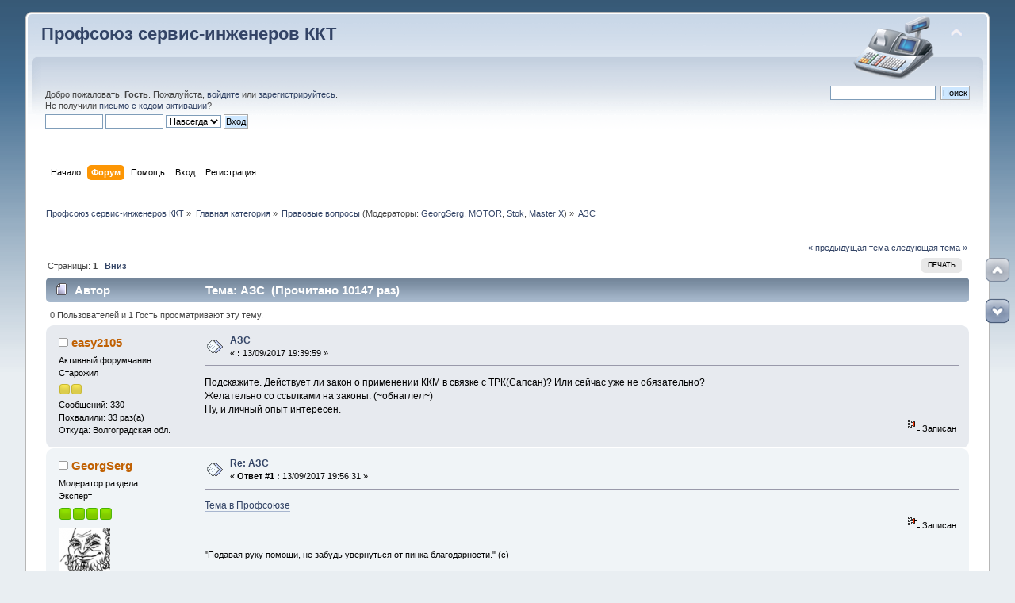

--- FILE ---
content_type: text/html; charset=UTF-8
request_url: https://kkmcom.ru/index.php?topic=9421.0
body_size: 10465
content:
<!DOCTYPE html PUBLIC "-//W3C//DTD XHTML 1.0 Transitional//EN" "http://www.w3.org/TR/xhtml1/DTD/xhtml1-transitional.dtd">
<html xmlns="http://www.w3.org/1999/xhtml">
<head>
	<link rel="stylesheet" type="text/css" href="https://kkmcom.ru/Themes/default/css/index.css?fin20" />
	<link rel="stylesheet" type="text/css" href="https://kkmcom.ru/Themes/default/css/webkit.css" />
	<script type="text/javascript" src="https://kkmcom.ru/Themes/default/scripts/script.js?fin20"></script>
	<script type="text/javascript" src="https://kkmcom.ru/Themes/default/scripts/theme.js?fin20"></script>
	<script type="text/javascript"><!-- // --><![CDATA[
		var smf_theme_url = "https://kkmcom.ru/Themes/default";
		var smf_default_theme_url = "https://kkmcom.ru/Themes/default";
		var smf_images_url = "https://kkmcom.ru/Themes/default/images";
		var smf_scripturl = "https://kkmcom.ru/index.php?PHPSESSID=j3nij009luccfg0scecrltkeb5&amp;";
		var smf_iso_case_folding = false;
		var smf_charset = "UTF-8";
		var ajax_notification_text = "Загружается...";
		var ajax_notification_cancel_text = "Отменить";
	// ]]></script>
	<meta http-equiv="Content-Type" content="text/html; charset=UTF-8" />
	<meta name="description" content="АЗС - Правовые вопросы - Профсоюз сервис-инженеров ККТ" />
	<meta name="keywords" content="ккт  касса ффд фр ФН ОФД" />
	
<meta property="og:type" content="article" />
<meta property="og:url" content="https://kkmcom.ru/index.php/topic,9421.0.html?PHPSESSID=j3nij009luccfg0scecrltkeb5" />

<meta property="og:title" content="АЗС - Правовые вопросы - Профсоюз сервис-инженеров ККТ" /> 
<meta property="og:site_name" content="Профсоюз сервис-инженеров ККТ" />
<meta property="og:locale" content="ru_RU" />
<meta property="og:image" content="https://kkmcom.ru/Themes/default/images/biglogo.png" />
		
	<title>АЗС - Правовые вопросы - Профсоюз сервис-инженеров ККТ</title>
	<link rel="canonical" href="https://kkmcom.ru/index.php?topic=9421.0" />
	<link rel="help" href="https://kkmcom.ru/index.php?PHPSESSID=j3nij009luccfg0scecrltkeb5&amp;action=help" />
	<link rel="search" href="https://kkmcom.ru/index.php?PHPSESSID=j3nij009luccfg0scecrltkeb5&amp;action=search" />
	<link rel="contents" href="https://kkmcom.ru/index.php?PHPSESSID=j3nij009luccfg0scecrltkeb5&amp;" />
	<link rel="index" href="https://kkmcom.ru/index.php/board,24.0.html?PHPSESSID=j3nij009luccfg0scecrltkeb5" /><!-- nCode Image Resizer -->
	<script type="text/javascript" src="https://kkmcom.ru/Themes/default/ncode_imageresizer.js"></script>
	<script language="JavaScript" type="text/javascript"><!-- // -->
	NcodeImageResizer.BBURL = "https://kkmcom.ru/Themes/default/images";
	NcodeImageResizer.MODE = "enlarge";
	NcodeImageResizer.MAXWIDTH = "0";
	NcodeImageResizer.MAXHEIGHT = "0";
	vbphrase = new Array();
	vbphrase['ncode_imageresizer_warning_small'] = 'Click this bar to view the full image.';
	vbphrase['ncode_imageresizer_warning_filesize'] = 'This image has been resized. Click this bar to view the full image. The original image is sized %1$sx%2$s and weighs %3$sKB.';
	vbphrase['ncode_imageresizer_warning_no_filesize'] = 'This image has been resized. Click this bar to view the full image. The original image is sized %1$sx%2$s.';
	vbphrase['ncode_imageresizer_warning_fullsize'] = 'Click this bar to view the small image.';
	// ]]></script>
	<style type="text/css">.copyright a>img { opacity: 0.3; } .copyright a:hover>img { opacity: 1.0; } #footerarea ul li.copyright { line-height: normal; padding: 0; }</style>
	<link rel="stylesheet" type="text/css" href="https://kkmcom.ru/Themes/default/css/scrolling.css" />
	<link rel="stylesheet" type="text/css" id="spoiler_css" href="https://kkmcom.ru/Themes/default/css/spoiler.css" />
	<link rel="stylesheet" type="text/css" id="saythanks_css" href="https://kkmcom.ru/Themes/default/css/saythanks.css" />
	<script type="text/javascript" src="https://kkmcom.ru/Themes/default/scripts/saythanks.js?fin122"></script>
	<link rel="stylesheet" type="text/css" href="https://kkmcom.ru/Themes/default/scripts/fancybox/jquery.fancybox.css" media="screen" />
	<link rel="stylesheet" type="text/css" href="https://kkmcom.ru/Themes/default/scripts/fancybox/helpers/jquery.fancybox-buttons.css" media="screen" />
	<link rel="stylesheet" type="text/css" href="https://kkmcom.ru/Themes/default/css/BBCode-YouTube2.css" />
	<link rel="stylesheet" type="text/css" href="https://kkmcom.ru/Themes/default/css/highlight/default.css" />
	<link rel="stylesheet" type="text/css" href="https://kkmcom.ru/Themes/default/css/highlight.css" />
	<link rel="stylesheet" type="text/css" id="portal_css" href="https://kkmcom.ru/Themes/default/css/portal.css" />
	<script type="text/javascript" src="https://kkmcom.ru/Themes/default/scripts/portal.js?234"></script>
	<script language="JavaScript" type="text/javascript"><!-- // --><![CDATA[
		var sp_images_url = "https://kkmcom.ru/Themes/default/images/sp";
		function sp_collapseBlock(id)
		{
			mode = document.getElementById("sp_block_" + id).style.display == "" ? 0 : 1;
			document.cookie = "sp_block_" + id + "=" + (mode ? 0 : 1);
			document.getElementById("sp_collapse_" + id).src = smf_images_url + (mode ? "/collapse.gif" : "/expand.gif");
			document.getElementById("sp_block_" + id).style.display = mode ? "" : "none";
		}
		function sp_collapseSide(id)
		{
			var sp_sides = new Array();
			sp_sides[1] = "sp_left";
			sp_sides[4] = "sp_right";
			mode = document.getElementById(sp_sides[id]).style.display == "" ? 0 : 1;
			document.cookie = sp_sides[id] + "=" + (mode ? 0 : 1);
			document.getElementById("sp_collapse_side" + id).src = sp_images_url + (mode ? "/collapse.png" : "/expand.png");
			document.getElementById(sp_sides[id]).style.display = mode ? "" : "none";
		}
		window.addEventListener("load", sp_image_resize, false);
	// ]]></script>
	<style type="text/css">
		h4.catbg span.left, h4.catbg2 span.left, h3.catbg span.left, h3.catbg2 span.left, .table_list tbody.header td span.left
		{
			background: url(https://kkmcom.ru/Themes/default/images/theme/main_block.png) no-repeat 0 -160px;
		}
		h4.titlebg span.left, h3.titlebg span.left
		{
			background: url(https://kkmcom.ru/Themes/default/images/theme/main_block.png) no-repeat 0 -200px;
		}
	</style>
		<script type="text/javascript" src="https://kkmcom.ru/Themes/default/scripts/captcha.js"></script>

<script language="javascript" type="text/javascript">
<!--

// MOD Title: Simple Image Upload
// MOD Author: Sium < admin@postimage.org > (N/A) http://www.postimage.org/
// MOD Version: 1.3.0

var postimage_lang="english";
var postimage_add_text="Add image to post";
var postimage_textarea_ignore_name=/username_list|search/i;

function postimage_query_string(postimage_search_name)
{
	postimage_query=window.location.search.substring(1).split("&");
	for(postimage_i=0;postimage_i<postimage_query.length;postimage_i++)
	{
		postimage_string_data=postimage_query[postimage_i].split("=");
		if(postimage_string_data[0]==postimage_search_name)
		{
			return unescape(postimage_string_data[1]);
		}
	}
}
function postimage_add_code()
{
	if(opener)
	{
		var postimage_text=postimage_query_string("postimage_text");
		if(postimage_text)
		{
			var postimage_id=postimage_query_string("postimage_id");
			var postimage_area=opener.document.getElementsByTagName("TEXTAREA");
			for(var postimage_i=0;postimage_i<postimage_area.length;postimage_i++)
			{
				if(postimage_i==postimage_id)
				{
					break;
				}
			}
			if(opener.editorHandlemessage && opener.editorHandlemessage.bRichTextEnabled)
			{
				opener.editorHandlemessage.insertText(postimage_text+"<br /><br />",false);
			}
			else
			{
				postimage_area[postimage_i].value=postimage_area[postimage_i].value+postimage_text;
			}
			opener.focus();
			window.close();
		}
	}
}
function postimage_insert()
{
	var postimage_area=document.getElementsByTagName("TEXTAREA");
	for(var postimage_i=0;postimage_i<postimage_area.length;postimage_i++)
	{
		if(!postimage_area[postimage_i].name.match(postimage_textarea_ignore_name))
		{
			var postimage_new_div=document.createElement("div");
			postimage_new_div.innerHTML="<br />&nbsp;&bull;&nbsp;<a href=\"javascript:void(0);\" onclick=\"window.open('http://www.postimage.org/index.php?mode=smf&amp;lang="+postimage_lang+"&amp;areaid="+postimage_i+"&amp;forumurl=' + escape(document.location.href), 'postimage', 'resizable=yes,width=500,height=400');return false;\"><b>"+postimage_add_text+"</b></a><br /><br />";
			postimage_area[postimage_i].parentNode.insertBefore(postimage_new_div,postimage_area[postimage_i]);
		}
	}
}
postimage_add_code();
window.onload=postimage_insert;
//-->
</script>

</head>
<body>
<div id="wrapper" style="width: 95%">
	<div id="header"><div class="frame">
		<div id="top_section">
			<h1 class="forumtitle">
				<a href="https://kkmcom.ru/index.php?PHPSESSID=j3nij009luccfg0scecrltkeb5&amp;">Профсоюз сервис-инженеров ККТ</a>
			</h1>
			<img id="upshrink" src="https://kkmcom.ru/Themes/default/images/upshrink.png" alt="*" title="Свернуть/Развернуть" style="display: none;" />
			<img id="smflogo" src="https://kkmcom.ru/Themes/default/images/smflogo.png" alt="Профсоюз сервис-инженеров ККТ" title="Профсоюз сервис-инженеров ККТ" />
		</div>
		<div id="upper_section" class="middletext">
			<div class="user">
				<script type="text/javascript" src="https://kkmcom.ru/Themes/default/scripts/sha1.js"></script>
				<form id="guest_form" action="https://kkmcom.ru/index.php?PHPSESSID=j3nij009luccfg0scecrltkeb5&amp;action=login2" method="post" accept-charset="UTF-8"  onsubmit="hashLoginPassword(this, 'aaf8fcf085e776c1c4db5b22d4cdce93');">
					<div class="info">Добро пожаловать, <strong>Гость</strong>. Пожалуйста, <a href="https://kkmcom.ru/index.php?PHPSESSID=j3nij009luccfg0scecrltkeb5&amp;action=login">войдите</a> или <a href="https://kkmcom.ru/index.php?PHPSESSID=j3nij009luccfg0scecrltkeb5&amp;action=register">зарегистрируйтесь</a>.<br />Не получили <a href="https://kkmcom.ru/index.php?PHPSESSID=j3nij009luccfg0scecrltkeb5&amp;action=activate">письмо с кодом активации</a>?</div>
					<input type="text" name="user" size="10" class="input_text" />
					<input type="password" name="passwrd" size="10" class="input_password" />
					<select name="cookielength">
						<option value="60">1 час</option>
						<option value="1440">1 день</option>
						<option value="10080">1 неделя</option>
						<option value="43200">1 месяц</option>
						<option value="-1" selected="selected">Навсегда</option>
					</select>
					<input type="submit" value="Вход" class="button_submit" /><br />
					<div class="info"></div>
					<input type="hidden" name="hash_passwrd" value="" /><input type="hidden" name="d3aea901e2d" value="aaf8fcf085e776c1c4db5b22d4cdce93" />
				</form>
			</div>
			<div class="news normaltext">
				<form id="search_form" action="https://kkmcom.ru/index.php?PHPSESSID=j3nij009luccfg0scecrltkeb5&amp;action=search2" method="post" accept-charset="UTF-8">
					<input type="text" name="search" value="" class="input_text" />&nbsp;
					<input type="submit" name="submit" value="Поиск" class="button_submit" />
					<input type="hidden" name="advanced" value="0" />
					<input type="hidden" name="topic" value="9421" /></form>
			</div>
		</div>
		<br class="clear" />
		<script type="text/javascript"><!-- // --><![CDATA[
			var oMainHeaderToggle = new smc_Toggle({
				bToggleEnabled: true,
				bCurrentlyCollapsed: false,
				aSwappableContainers: [
					'upper_section'
				],
				aSwapImages: [
					{
						sId: 'upshrink',
						srcExpanded: smf_images_url + '/upshrink.png',
						altExpanded: 'Свернуть/Развернуть',
						srcCollapsed: smf_images_url + '/upshrink2.png',
						altCollapsed: 'Свернуть/Развернуть'
					}
				],
				oThemeOptions: {
					bUseThemeSettings: false,
					sOptionName: 'collapse_header',
					sSessionVar: 'd3aea901e2d',
					sSessionId: 'aaf8fcf085e776c1c4db5b22d4cdce93'
				},
				oCookieOptions: {
					bUseCookie: true,
					sCookieName: 'upshrink'
				}
			});
		// ]]></script>
		<div id="main_menu">
			<ul class="dropmenu" id="menu_nav">
				<li id="button_home">
					<a class="firstlevel" href="https://kkmcom.ru/index.php?PHPSESSID=j3nij009luccfg0scecrltkeb5&amp;">
						<span class="last firstlevel">Начало</span>
					</a>
				</li>
				<li id="button_forum">
					<a class="active firstlevel" href="https://kkmcom.ru/index.php?PHPSESSID=j3nij009luccfg0scecrltkeb5&amp;action=forum">
						<span class="firstlevel">Форум</span>
					</a>
				</li>
				<li id="button_help">
					<a class="firstlevel" href="https://kkmcom.ru/index.php?PHPSESSID=j3nij009luccfg0scecrltkeb5&amp;action=help">
						<span class="firstlevel">Помощь</span>
					</a>
				</li>
				<li id="button_login">
					<a class="firstlevel" href="https://kkmcom.ru/index.php?PHPSESSID=j3nij009luccfg0scecrltkeb5&amp;action=login">
						<span class="firstlevel">Вход</span>
					</a>
				</li>
				<li id="button_register">
					<a class="firstlevel" href="https://kkmcom.ru/index.php?PHPSESSID=j3nij009luccfg0scecrltkeb5&amp;action=register">
						<span class="last firstlevel">Регистрация</span>
					</a>
				</li>
			</ul>
		</div>
		<br class="clear" />
	</div></div>
	<div id="content_section"><div class="frame">
		<div id="main_content_section">
	<div class="navigate_section">
		<ul>
			<li>
				<a href="https://kkmcom.ru/index.php?PHPSESSID=j3nij009luccfg0scecrltkeb5&amp;action=forum"><span>Профсоюз сервис-инженеров ККТ</span></a> &#187;
			</li>
			<li>
				<a href="https://kkmcom.ru/index.php?PHPSESSID=j3nij009luccfg0scecrltkeb5&amp;action=forum#c1"><span>Главная категория</span></a> &#187;
			</li>
			<li>
				<a href="https://kkmcom.ru/index.php/board,24.0.html?PHPSESSID=j3nij009luccfg0scecrltkeb5"><span>Правовые вопросы</span></a> (Модераторы: <a href="https://kkmcom.ru/index.php?PHPSESSID=j3nij009luccfg0scecrltkeb5&amp;action=profile;u=15" title="Модератор">GeorgSerg</a>, <a href="https://kkmcom.ru/index.php?PHPSESSID=j3nij009luccfg0scecrltkeb5&amp;action=profile;u=238" title="Модератор">MOTOR</a>, <a href="https://kkmcom.ru/index.php?PHPSESSID=j3nij009luccfg0scecrltkeb5&amp;action=profile;u=443" title="Модератор">Stok</a>, <a href="https://kkmcom.ru/index.php?PHPSESSID=j3nij009luccfg0scecrltkeb5&amp;action=profile;u=1662" title="Модератор">Master X</a>) &#187;
			</li>
			<li class="last">
				<a href="https://kkmcom.ru/index.php/topic,9421.0.html?PHPSESSID=j3nij009luccfg0scecrltkeb5"><span>АЗС</span></a>
			</li>
		</ul>
	</div>
	<div id="sc_top"></div>
	<table id="sp_main">
		<tr>
			<td id="sp_center">
				<br class="sp_side_clear" />
			<a id="top"></a>
			<a id="msg94525"></a>
			<div class="pagesection">
				<div class="nextlinks"><a href="https://kkmcom.ru/index.php/topic,9421.0/prev_next,prev.html?PHPSESSID=j3nij009luccfg0scecrltkeb5#new">&laquo; предыдущая тема</a> <a href="https://kkmcom.ru/index.php/topic,9421.0/prev_next,next.html?PHPSESSID=j3nij009luccfg0scecrltkeb5#new">следующая тема &raquo;</a></div>
		<div class="buttonlist floatright">
			<ul>
				<li><a class="button_strip_print" href="https://kkmcom.ru/index.php?PHPSESSID=j3nij009luccfg0scecrltkeb5&amp;action=printpage;topic=9421.0" rel="new_win nofollow"><span class="last">Печать</span></a></li>
			</ul>
		</div>
				<div class="pagelinks floatleft">Страницы:  <strong>1</strong>    &nbsp;&nbsp;<a href="#lastPost"><strong>Вниз</strong></a></div>
			</div>
			<div id="forumposts">
				<div class="cat_bar">
					<h3 class="catbg">
						<img src="https://kkmcom.ru/Themes/default/images/topic/normal_post.gif" align="bottom" alt="" />
						<span id="author">Автор</span>
						Тема: АЗС &nbsp;(Прочитано 10147 раз)
					</h3>
				</div>
				<p id="whoisviewing" class="smalltext">0 Пользователей и 1 Гость просматривают эту тему.
				</p>
				<form action="https://kkmcom.ru/index.php?PHPSESSID=j3nij009luccfg0scecrltkeb5&amp;action=quickmod2;topic=9421.0" method="post" accept-charset="UTF-8" name="quickModForm" id="quickModForm" style="margin: 0;" onsubmit="return oQuickModify.bInEditMode ? oQuickModify.modifySave('aaf8fcf085e776c1c4db5b22d4cdce93', 'd3aea901e2d') : false">
				<div class="windowbg">
					<span class="topslice"><span></span></span>
					<div class="post_wrapper">
						<div class="poster">
							<h4>
								<img src="https://kkmcom.ru/Themes/default/images/useroff.gif" alt="Оффлайн" />
								<b style="cursor:pointer;" onclick="PrepareForm('[b]easy2105[/b], ');">easy2105</b>    
			<script>
	                  function PrepareForm(text) {
				if (typeof oQuickReply != "undefined" && oQuickReply.bCollapsed) oQuickReply.swap();
				window.location.hash = "#quickreply";
				document.postmodify.message.value += text;
				document.postmodify.message.focus();
	                  }
        	        </script>
							</h4>
							<ul class="reset smalltext" id="msg_94525_extra_info">
								<li class="membergroup">Активный форумчанин</li>
								<li class="postgroup">Старожил</li>
								<li class="stars"><img src="https://kkmcom.ru/Themes/default/images/star.gif" alt="*" /><img src="https://kkmcom.ru/Themes/default/images/star.gif" alt="*" /></li>
								<li class="postcount">Сообщений: 330</li>
								<li class="thankscount">Похвалили: 33 раз(а)</li>Откуда: Волгоградская обл.
				
								<li class="profile">
									<ul>
									</ul>
								</li>
							</ul>
						</div>
						<div class="postarea">
							<div class="flow_hidden">
								<div class="keyinfo">
									<div class="messageicon">
										<img src="https://kkmcom.ru/Themes/default/images/post/xx.gif" alt="" />
									</div>
									<h5 id="subject_94525">
										<a href="https://kkmcom.ru/index.php/topic,9421.msg94525.html?PHPSESSID=j3nij009luccfg0scecrltkeb5#msg94525" rel="nofollow">АЗС</a>
									</h5>
									<div class="smalltext">&#171; <strong> :</strong> 13/09/2017 19:39:59 &#187;</div>
									<div id="msg_94525_quick_mod"></div>
								</div>
							</div>
							<div class="post">
								<div class="inner" id="msg_94525">Подскажите. Действует ли закон о применении ККМ в связке с ТРК(Сапсан)? Или сейчас уже не обязательно?<br />Желательно со ссылками на законы. (~обнаглел~)<br />Ну, и личный опыт интересен.</div>
							</div>
						</div>
						<div class="moderatorbar">
							<div class="smalltext modified" id="modified_94525">
							</div>
							<div class="smalltext reportlinks">
								<img src="https://kkmcom.ru/Themes/default/images/ip.gif" alt="" />
								Записан
							</div><span id="thank_you_placeholder_94525" class="thank_you_hidden">&nbsp;</span>
						</div>
					</div>
					<span class="botslice"><span></span></span>
				</div>
				<hr class="post_separator" />
				<a id="msg94526"></a>
				<div class="windowbg2">
					<span class="topslice"><span></span></span>
					<div class="post_wrapper">
						<div class="poster">
							<h4>
								<img src="https://kkmcom.ru/Themes/default/images/useroff.gif" alt="Оффлайн" />
								<b style="cursor:pointer;" onclick="PrepareForm('[b]GeorgSerg[/b], ');">GeorgSerg</b>    
			<script>
	                  function PrepareForm(text) {
				if (typeof oQuickReply != "undefined" && oQuickReply.bCollapsed) oQuickReply.swap();
				window.location.hash = "#quickreply";
				document.postmodify.message.value += text;
				document.postmodify.message.focus();
	                  }
        	        </script>
							</h4>
							<ul class="reset smalltext" id="msg_94526_extra_info">
								<li class="membergroup">Модератор раздела</li>
								<li class="postgroup">Эксперт</li>
								<li class="stars"><img src="https://kkmcom.ru/Themes/default/images/starmod.gif" alt="*" /><img src="https://kkmcom.ru/Themes/default/images/starmod.gif" alt="*" /><img src="https://kkmcom.ru/Themes/default/images/starmod.gif" alt="*" /><img src="https://kkmcom.ru/Themes/default/images/starmod.gif" alt="*" /></li>
								<li class="avatar">
									<a href="https://kkmcom.ru/index.php?PHPSESSID=j3nij009luccfg0scecrltkeb5&amp;action=profile;u=15">
										<img class="avatar" src="https://kkmcom.ru/index.php?PHPSESSID=j3nij009luccfg0scecrltkeb5&amp;action=dlattach;attach=1886;type=avatar" alt="" />
									</a>
								</li>
								<li class="postcount">Сообщений: 8713</li>
								<li class="thankscount">Похвалили: 2298 раз(а)</li>
								<li class="profile">
									<ul>
									</ul>
								</li>
							</ul>
						</div>
						<div class="postarea">
							<div class="flow_hidden">
								<div class="keyinfo">
									<div class="messageicon">
										<img src="https://kkmcom.ru/Themes/default/images/post/xx.gif" alt="" />
									</div>
									<h5 id="subject_94526">
										<a href="https://kkmcom.ru/index.php/topic,9421.msg94526.html?PHPSESSID=j3nij009luccfg0scecrltkeb5#msg94526" rel="nofollow">Re: АЗС</a>
									</h5>
									<div class="smalltext">&#171; <strong>Ответ #1 :</strong> 13/09/2017 19:56:31 &#187;</div>
									<div id="msg_94526_quick_mod"></div>
								</div>
							</div>
							<div class="post">
								<div class="inner" id="msg_94526"><a href="https://kkmcom.ru/index.php?PHPSESSID=j3nij009luccfg0scecrltkeb5&amp;/topic,7172.0.html" class="bbc_link" target="_blank"> Тема в Профсоюзе </a></div>
							</div>
						</div>
						<div class="moderatorbar">
							<div class="smalltext modified" id="modified_94526">
							</div>
							<div class="smalltext reportlinks">
								<img src="https://kkmcom.ru/Themes/default/images/ip.gif" alt="" />
								Записан
							</div>
							<div class="signature" id="msg_94526_signature">&quot;Подавая руку помощи, не забудь увернуться от пинка благодарности.&quot; (с)</div><span id="thank_you_placeholder_94526" class="thank_you_hidden">&nbsp;</span>
						</div>
					</div>
					<span class="botslice"><span></span></span>
				</div>
				<hr class="post_separator" />
				<a id="msg94529"></a>
				<div class="windowbg">
					<span class="topslice"><span></span></span>
					<div class="post_wrapper">
						<div class="poster">
							<h4>
								<img src="https://kkmcom.ru/Themes/default/images/useroff.gif" alt="Оффлайн" />
								<b style="cursor:pointer;" onclick="PrepareForm('[b]easy2105[/b], ');">easy2105</b>    
			<script>
	                  function PrepareForm(text) {
				if (typeof oQuickReply != "undefined" && oQuickReply.bCollapsed) oQuickReply.swap();
				window.location.hash = "#quickreply";
				document.postmodify.message.value += text;
				document.postmodify.message.focus();
	                  }
        	        </script>
							</h4>
							<ul class="reset smalltext" id="msg_94529_extra_info">
								<li class="membergroup">Активный форумчанин</li>
								<li class="postgroup">Старожил</li>
								<li class="stars"><img src="https://kkmcom.ru/Themes/default/images/star.gif" alt="*" /><img src="https://kkmcom.ru/Themes/default/images/star.gif" alt="*" /></li>
								<li class="postcount">Сообщений: 330</li>
								<li class="thankscount">Похвалили: 33 раз(а)</li>Откуда: Волгоградская обл.
				
								<li class="profile">
									<ul>
									</ul>
								</li>
							</ul>
						</div>
						<div class="postarea">
							<div class="flow_hidden">
								<div class="keyinfo">
									<div class="messageicon">
										<img src="https://kkmcom.ru/Themes/default/images/post/xx.gif" alt="" />
									</div>
									<h5 id="subject_94529">
										<a href="https://kkmcom.ru/index.php/topic,9421.msg94529.html?PHPSESSID=j3nij009luccfg0scecrltkeb5#msg94529" rel="nofollow">Re: АЗС</a>
									</h5>
									<div class="smalltext">&#171; <strong>Ответ #2 :</strong> 13/09/2017 20:42:04 &#187;</div>
									<div id="msg_94529_quick_mod"></div>
								</div>
							</div>
							<div class="post">
								<div class="inner" id="msg_94529">Прошу прощения. Вопрос не решился, я так понимаю. Точнее, решился тем, что маленькие АЗС, которые имеют Элвес МФ будут работать на свой страх и риск в ручном режиме.<br /></div>
							</div>
						</div>
						<div class="moderatorbar">
							<div class="smalltext modified" id="modified_94529">
							</div>
							<div class="smalltext reportlinks">
								<img src="https://kkmcom.ru/Themes/default/images/ip.gif" alt="" />
								Записан
							</div><span id="thank_you_placeholder_94529" class="thank_you_hidden">&nbsp;</span>
						</div>
					</div>
					<span class="botslice"><span></span></span>
				</div>
				<hr class="post_separator" />
				<a id="msg94532"></a>
				<div class="windowbg2">
					<span class="topslice"><span></span></span>
					<div class="post_wrapper">
						<div class="poster">
							<h4>
								<img src="https://kkmcom.ru/Themes/default/images/useroff.gif" alt="Оффлайн" />
								<b style="cursor:pointer;" onclick="PrepareForm('[b]GeorgSerg[/b], ');">GeorgSerg</b>    
			<script>
	                  function PrepareForm(text) {
				if (typeof oQuickReply != "undefined" && oQuickReply.bCollapsed) oQuickReply.swap();
				window.location.hash = "#quickreply";
				document.postmodify.message.value += text;
				document.postmodify.message.focus();
	                  }
        	        </script>
							</h4>
							<ul class="reset smalltext" id="msg_94532_extra_info">
								<li class="membergroup">Модератор раздела</li>
								<li class="postgroup">Эксперт</li>
								<li class="stars"><img src="https://kkmcom.ru/Themes/default/images/starmod.gif" alt="*" /><img src="https://kkmcom.ru/Themes/default/images/starmod.gif" alt="*" /><img src="https://kkmcom.ru/Themes/default/images/starmod.gif" alt="*" /><img src="https://kkmcom.ru/Themes/default/images/starmod.gif" alt="*" /></li>
								<li class="avatar">
									<a href="https://kkmcom.ru/index.php?PHPSESSID=j3nij009luccfg0scecrltkeb5&amp;action=profile;u=15">
										<img class="avatar" src="https://kkmcom.ru/index.php?PHPSESSID=j3nij009luccfg0scecrltkeb5&amp;action=dlattach;attach=1886;type=avatar" alt="" />
									</a>
								</li>
								<li class="postcount">Сообщений: 8713</li>
								<li class="thankscount">Похвалили: 2298 раз(а)</li>
								<li class="profile">
									<ul>
									</ul>
								</li>
							</ul>
						</div>
						<div class="postarea">
							<div class="flow_hidden">
								<div class="keyinfo">
									<div class="messageicon">
										<img src="https://kkmcom.ru/Themes/default/images/post/clip.gif" alt="" />
									</div>
									<h5 id="subject_94532">
										<a href="https://kkmcom.ru/index.php/topic,9421.msg94532.html?PHPSESSID=j3nij009luccfg0scecrltkeb5#msg94532" rel="nofollow">Re: АЗС</a>
									</h5>
									<div class="smalltext">&#171; <strong>Ответ #3 :</strong> 13/09/2017 21:35:10 &#187;</div>
									<div id="msg_94532_quick_mod"></div>
								</div>
							</div>
							<div class="post">
								<div class="inner" id="msg_94532">Ну, для того, чтобы не работать &quot;на свой страх и риск&quot; (с) , продвинутые мини-АЗС своевременно <br />обзавелись индульгенциями ...&quot;Ваше слово, товарищ Маузер !&quot; (с)<br /></div>
							</div>
						</div>
						<div class="moderatorbar">
							<div class="smalltext modified" id="modified_94532">
							</div>
							<div class="smalltext reportlinks">
								<img src="https://kkmcom.ru/Themes/default/images/ip.gif" alt="" />
								Записан
							</div>
							<div class="signature" id="msg_94532_signature">&quot;Подавая руку помощи, не забудь увернуться от пинка благодарности.&quot; (с)</div><span id="thank_you_placeholder_94532" class="thank_you_hidden">&nbsp;</span>
						<div id="thanker_list_94532" class="thanks smalltext"><span>Это сообщение считают полезным: </span><a href="https://kkmcom.ru/index.php?PHPSESSID=j3nij009luccfg0scecrltkeb5&amp;action=profile;u=1616" id="thanker_94532_1616">promah</a><span class="thanker_separator">, </span><a href="https://kkmcom.ru/index.php?PHPSESSID=j3nij009luccfg0scecrltkeb5&amp;action=profile;u=4998" id="thanker_94532_4998">KrasCEP</a><span class="thanker_separator">, </span><a href="https://kkmcom.ru/index.php?PHPSESSID=j3nij009luccfg0scecrltkeb5&amp;action=profile;u=7991" id="thanker_94532_7991">superkent</a></div>
						</div>
					</div>
					<span class="botslice"><span></span></span>
				</div>
				<hr class="post_separator" />
				<a id="msg94546"></a>
				<div class="windowbg">
					<span class="topslice"><span></span></span>
					<div class="post_wrapper">
						<div class="poster">
							<h4>
								<img src="https://kkmcom.ru/Themes/default/images/useroff.gif" alt="Оффлайн" />
								<b style="cursor:pointer;" onclick="PrepareForm('[b]KrasCEP[/b], ');">KrasCEP</b>    
			<script>
	                  function PrepareForm(text) {
				if (typeof oQuickReply != "undefined" && oQuickReply.bCollapsed) oQuickReply.swap();
				window.location.hash = "#quickreply";
				document.postmodify.message.value += text;
				document.postmodify.message.focus();
	                  }
        	        </script>
							</h4>
							<ul class="reset smalltext" id="msg_94546_extra_info">
								<li class="membergroup">Резидент</li>
								<li class="postgroup">Эксперт</li>
								<li class="stars"><img src="https://kkmcom.ru/Themes/default/images/starmod.gif" alt="*" /><img src="https://kkmcom.ru/Themes/default/images/starmod.gif" alt="*" /><img src="https://kkmcom.ru/Themes/default/images/starmod.gif" alt="*" /><img src="https://kkmcom.ru/Themes/default/images/starmod.gif" alt="*" /></li>
								<li class="avatar">
									<a href="https://kkmcom.ru/index.php?PHPSESSID=j3nij009luccfg0scecrltkeb5&amp;action=profile;u=4998">
										<img class="avatar" src="https://kkmcom.ru/index.php?PHPSESSID=j3nij009luccfg0scecrltkeb5&amp;action=dlattach;attach=4551;type=avatar" alt="" />
									</a>
								</li>
								<li class="postcount">Сообщений: 2116</li>
								<li class="thankscount">Похвалили: 477 раз(а)</li>
								<li class="blurb">та ко ва се ля ви</li>Откуда: Урал
				
								<li class="profile">
									<ul>
									</ul>
								</li>
							</ul>
						</div>
						<div class="postarea">
							<div class="flow_hidden">
								<div class="keyinfo">
									<div class="messageicon">
										<img src="https://kkmcom.ru/Themes/default/images/post/xx.gif" alt="" />
									</div>
									<h5 id="subject_94546">
										<a href="https://kkmcom.ru/index.php/topic,9421.msg94546.html?PHPSESSID=j3nij009luccfg0scecrltkeb5#msg94546" rel="nofollow">Re: АЗС</a>
									</h5>
									<div class="smalltext">&#171; <strong>Ответ #4 :</strong> 14/09/2017 01:33:57 &#187;</div>
									<div id="msg_94546_quick_mod"></div>
								</div>
							</div>
							<div class="post">
								<div class="inner" id="msg_94546">особенно понравился слог....)))</div>
							</div>
						</div>
						<div class="moderatorbar">
							<div class="smalltext modified" id="modified_94546">
							</div>
							<div class="smalltext reportlinks">
								<img src="https://kkmcom.ru/Themes/default/images/ip.gif" alt="" />
								Записан
							</div><span id="thank_you_placeholder_94546" class="thank_you_hidden">&nbsp;</span>
						</div>
					</div>
					<span class="botslice"><span></span></span>
				</div>
				<hr class="post_separator" />
				</form>
			</div>
			<a id="lastPost"></a>
			<div class="pagesection">
				
		<div class="buttonlist floatright">
			<ul>
				<li><a class="button_strip_print" href="https://kkmcom.ru/index.php?PHPSESSID=j3nij009luccfg0scecrltkeb5&amp;action=printpage;topic=9421.0" rel="new_win nofollow"><span class="last">Печать</span></a></li>
			</ul>
		</div>
				<div class="pagelinks floatleft">Страницы:  <strong>1</strong>    &nbsp;&nbsp;<a href="#top"><strong>Вверх</strong></a></div>
				<div class="nextlinks_bottom"><a href="https://kkmcom.ru/index.php/topic,9421.0/prev_next,prev.html?PHPSESSID=j3nij009luccfg0scecrltkeb5#new">&laquo; предыдущая тема</a> <a href="https://kkmcom.ru/index.php/topic,9421.0/prev_next,next.html?PHPSESSID=j3nij009luccfg0scecrltkeb5#new">следующая тема &raquo;</a></div>
			</div>
	<div class="navigate_section">
		<ul>
			<li>
				<a href="https://kkmcom.ru/index.php?PHPSESSID=j3nij009luccfg0scecrltkeb5&amp;action=forum"><span>Профсоюз сервис-инженеров ККТ</span></a> &#187;
			</li>
			<li>
				<a href="https://kkmcom.ru/index.php?PHPSESSID=j3nij009luccfg0scecrltkeb5&amp;action=forum#c1"><span>Главная категория</span></a> &#187;
			</li>
			<li>
				<a href="https://kkmcom.ru/index.php/board,24.0.html?PHPSESSID=j3nij009luccfg0scecrltkeb5"><span>Правовые вопросы</span></a> (Модераторы: <a href="https://kkmcom.ru/index.php?PHPSESSID=j3nij009luccfg0scecrltkeb5&amp;action=profile;u=15" title="Модератор">GeorgSerg</a>, <a href="https://kkmcom.ru/index.php?PHPSESSID=j3nij009luccfg0scecrltkeb5&amp;action=profile;u=238" title="Модератор">MOTOR</a>, <a href="https://kkmcom.ru/index.php?PHPSESSID=j3nij009luccfg0scecrltkeb5&amp;action=profile;u=443" title="Модератор">Stok</a>, <a href="https://kkmcom.ru/index.php?PHPSESSID=j3nij009luccfg0scecrltkeb5&amp;action=profile;u=1662" title="Модератор">Master X</a>) &#187;
			</li>
			<li class="last">
				<a href="https://kkmcom.ru/index.php/topic,9421.0.html?PHPSESSID=j3nij009luccfg0scecrltkeb5"><span>АЗС</span></a>
			</li>
		</ul>
	</div>
			<div id="moderationbuttons"></div>
			<div class="plainbox" id="display_jump_to">&nbsp;</div>
		<br class="clear" />
			<form action="https://kkmcom.ru/index.php?PHPSESSID=j3nij009luccfg0scecrltkeb5&amp;action=spellcheck" method="post" accept-charset="UTF-8" name="spell_form" id="spell_form" target="spellWindow"><input type="hidden" name="spellstring" value="" /></form>
				<script type="text/javascript" src="https://kkmcom.ru/Themes/default/scripts/spellcheck.js"></script>
				<script type="text/javascript" src="https://kkmcom.ru/Themes/default/scripts/topic.js"></script>
				<script type="text/javascript"><!-- // --><![CDATA[
					if ('XMLHttpRequest' in window)
					{
						var oQuickModify = new QuickModify({
							sScriptUrl: smf_scripturl,
							bShowModify: true,
							iTopicId: 9421,
							sTemplateBodyEdit: '\n\t\t\t\t\t\t\t\t<div id="quick_edit_body_container" style="width: 90%">\n\t\t\t\t\t\t\t\t\t<div id="error_box" style="padding: 4px;" class="error"><' + '/div>\n\t\t\t\t\t\t\t\t\t<textarea class="editor" name="message" rows="12" style="width: 100%; margin-bottom: 10px;" tabindex="1">%body%<' + '/textarea><br />\n\t\t\t\t\t\t\t\t\t<input type="hidden" name="d3aea901e2d" value="aaf8fcf085e776c1c4db5b22d4cdce93" />\n\t\t\t\t\t\t\t\t\t<input type="hidden" name="topic" value="9421" />\n\t\t\t\t\t\t\t\t\t<input type="hidden" name="msg" value="%msg_id%" />\n\t\t\t\t\t\t\t\t\t<div class="righttext">\n\t\t\t\t\t\t\t\t\t\t<input type="submit" name="post" value="Сохранить" tabindex="2" onclick="return oQuickModify.modifySave(\'aaf8fcf085e776c1c4db5b22d4cdce93\', \'d3aea901e2d\');" accesskey="s" class="button_submit" />&nbsp;&nbsp;<input type="button" value="Проверка орфографии" tabindex="3" onclick="spellCheck(\'quickModForm\', \'message\');" class="button_submit" />&nbsp;&nbsp;<input type="submit" name="cancel" value="Отменить" tabindex="4" onclick="return oQuickModify.modifyCancel();" class="button_submit" />\n\t\t\t\t\t\t\t\t\t<' + '/div>\n\t\t\t\t\t\t\t\t<' + '/div>',
							sTemplateSubjectEdit: '<input type="text" style="width: 90%;" name="subject" value="%subject%" size="80" maxlength="80" tabindex="5" class="input_text" />',
							sTemplateBodyNormal: '%body%',
							sTemplateSubjectNormal: '<a hr'+'ef="https://kkmcom.ru/index.php?PHPSESSID=j3nij009luccfg0scecrltkeb5&amp;'+'?topic=9421.msg%msg_id%#msg%msg_id%" rel="nofollow">%subject%<' + '/a>',
							sTemplateTopSubject: 'Тема: %subject% &nbsp;(Прочитано 10147 раз)',
							sErrorBorderStyle: '1px solid red'
						});

						aJumpTo[aJumpTo.length] = new JumpTo({
							sContainerId: "display_jump_to",
							sJumpToTemplate: "<label class=\"smalltext\" for=\"%select_id%\">Перейти в:<" + "/label> %dropdown_list%",
							iCurBoardId: 24,
							iCurBoardChildLevel: 0,
							sCurBoardName: "Правовые вопросы",
							sBoardChildLevelIndicator: "==",
							sBoardPrefix: "=> ",
							sCatSeparator: "-----------------------------",
							sCatPrefix: "",
							sGoButtonLabel: "да"
						});

						aIconLists[aIconLists.length] = new IconList({
							sBackReference: "aIconLists[" + aIconLists.length + "]",
							sIconIdPrefix: "msg_icon_",
							sScriptUrl: smf_scripturl,
							bShowModify: true,
							iBoardId: 24,
							iTopicId: 9421,
							sSessionId: "aaf8fcf085e776c1c4db5b22d4cdce93",
							sSessionVar: "d3aea901e2d",
							sLabelIconList: "Иконка сообщения",
							sBoxBackground: "transparent",
							sBoxBackgroundHover: "#ffffff",
							iBoxBorderWidthHover: 1,
							sBoxBorderColorHover: "#adadad" ,
							sContainerBackground: "#ffffff",
							sContainerBorder: "1px solid #adadad",
							sItemBorder: "1px solid #ffffff",
							sItemBorderHover: "1px dotted gray",
							sItemBackground: "transparent",
							sItemBackgroundHover: "#e0e0f0"
						});
					}
				// ]]></script>
	<script type="text/javascript">window.jQuery || document.write(unescape('%3Cscript src="https://ajax.googleapis.com/ajax/libs/jquery/1.11.2/jquery.min.js"%3E%3C/script%3E'))</script>
	<script type="text/javascript" src="https://code.jquery.com/jquery-migrate-1.2.1.js"></script>
	<script type="text/javascript"><!-- // --><![CDATA[
		jQuery(document).ready(function($){
			$(".sp-body").hide();
			$(".sp-head").live("click", function(){
				$(this).toggleClass("sp-open").toggleClass("sp-closed").next().toggle();
			});
		});
	// ]]></script>
	<script type="text/javascript">window.jQuery || document.write(unescape('%3Cscript src="http://yandex.st/jquery/1.11.2/jquery.min.js"%3E%3C/script%3E'))</script>
	<script type="text/javascript" src="https://code.jquery.com/jquery-migrate-1.2.1.js"></script>
	<script type="text/javascript" src="https://kkmcom.ru/Themes/default/scripts/fancybox/jquery.mousewheel-3.0.6.pack.js"></script>
	<script type="text/javascript" src="https://kkmcom.ru/Themes/default/scripts/fancybox/jquery.fancybox.pack.js"></script>
	<script type="text/javascript" src="https://kkmcom.ru/Themes/default/scripts/fancybox/helpers/jquery.fancybox-buttons.js"></script>
	<script type="text/javascript"><!-- // --><![CDATA[
		jQuery(document).ready(function($){
			$("a[id^=link_]").addClass("fancybox").removeAttr("onclick").attr("rel", "group");
			$("div[id*=_footer]").each(function(){
				var id = $(this).attr("id");
				$("#" + id + " a[rel=group]").attr("rel", "group_" + id);
			});
			$(".fancybox").fancybox({
				type: "image",
				openEffect: "fade",
				openSpeed: 250,
				closeEffect: "elastic",
				closeSpeed: 250,
				nextEffect: "none",
				nextSpeed: 300,
				prevEffect: "none",
				prevSpeed: 300,
				autoPlay: false,
				playSpeed: 3000,
				tpl: {
					error: '<p class="fancybox-error">Запрашиваемое изображение не может быть загружено.<br/>Попробуйте позже.</p>',
					closeBtn: '<div title="Закрыть" class="fancybox-item fancybox-close"></div>',
					next: '<a title="Следующее" class="fancybox-item fancybox-next"><span></span></a>',
					prev: '<a title="Предыдущее" class="fancybox-item fancybox-prev"><span></span></a>'
				},
				helpers: {
					title: {type: "float"},
					buttons: {
						tpl: '<div id="fancybox-buttons"><ul><li><a class="btnPrev" title="Предыдущее" href="javascript:;"></a></li><li><a class="btnPlay" title="Слайдшоу" href="javascript:;"></a></li><li><a class="btnNext" title="Следующее" href="javascript:;"></a></li><li><a class="btnToggle" title="Переключить размер" href="javascript:;"></a></li><li><a class="btnClose" title="Закрыть" href="javascript:jQuery.fancybox.close();"></a></li></ul></div>',
						position : "bottom"
					},
				}
			});
		});
	// ]]></script>
		<script type="text/javascript" src="https://kkmcom.ru/Themes/default/scripts/highlight.pack.js"></script>
		<script type="text/javascript">hljs.tabReplace = "    "; hljs.initHighlightingOnLoad();</script>
			<script type="text/javascript"><!-- // --><![CDATA[
				var verificationpostHandle = new smfCaptcha("https://kkmcom.ru/index.php?PHPSESSID=j3nij009luccfg0scecrltkeb5&amp;action=verificationcode;vid=post;rand=8780fb14fa866fba6ffecb5ce86fb7a2", "post", 1);
			// ]]></script>
        <script type="text/javascript" src="https://kkmcom.ru/Themes/default/scripts/dquote.js?261"></script>
			</td>
		</tr>
	</table>
				<div id="thanks_error" class="thank_you_hidden">
					<a href="#">Произошла ошибка благодарности</a>
				</div>
				<div id="thanks_loading" class="thank_you_hidden">
					<a href="#">Думаю...</a>
				</div>
		<script type="text/javascript"><!-- // --><![CDATA[
			var o_SayThanks = new saythanks();
		// ]]></script>
	<div id="gtb_pos">
		<div id="gtb_top" class="png">
			<a id="toTop" class="png" href="#sc_top" title="Вверх"><span style="display: none;">Вверх</span></a>
		</div>
		<div id="gtb_bottom" class="png">
			<a id="toBottom" class="png" href="#sc_bottom" title="Вниз"><span style="display: none;">Вниз</span></a>
		</div>
	</div>
	<div id="sc_bottom"></div>
	<script type="text/javascript">window.jQuery || document.write(unescape('%3Cscript src="http://ajax.googleapis.com/ajax/libs/jquery/1.8/jquery.min.js"%3E%3C/script%3E'))</script>
	<script type="text/javascript">
		jQuery(document).ready(function($){
			if ($.browser.opera && $("div#tooltip"))
				$("a#toTop, a#toBottom").removeAttr("title"); // temp. toggle for Opera
			var nav = $.browser.mozilla ? 1 : 0; // Fix for Gecko
			if ($("body").height() > $(window).height())
			{
				if ($(this).scrollTop() == 0)
					$("#toTop").hide();
				$(window).scroll(function(){
					if($(this).scrollTop() > 0) 
						$("#toTop").fadeIn().click(function(){
							$(this).addClass("toTop-click");
						});
					if ($(this).scrollTop() == 0) 
						$("#toTop").fadeOut().removeClass("toTop-click").click(function(){
							$(this).removeClass("toTop-click");
						});
					if (($(this).scrollTop() + $(this).height() + nav) < $(document).height())
						$("#toBottom").fadeIn().click(function(){
							$(this).addClass("toBottom-click");
						});
					if (($(this).scrollTop() + $(this).height() + nav) >= $(document).height())
						$("#toBottom").fadeOut().removeClass("toBottom-click").click(function(){
							$(this).removeClass("toBottom-click");
						});
				});
				var mode = (window.opera) ? ((document.compatMode == "CSS1Compat") ? $("html") : $("body")) : $("html,body");
				$("#toTop").click(function(){
					mode.animate({scrollTop:0},800);
					return false;
				});
				$("#toBottom").click(function(){
					mode.animate({scrollTop:$(document).height()},800);
					return false;
				});
			}
			else $("#gtb_pos").css("display", "none");
		});
	</script><div class="sitemap_index centertext"><a href="https://kkmcom.ru/index.php?PHPSESSID=j3nij009luccfg0scecrltkeb5&amp;action=kitsitemap">Sitemap</a>&nbsp;<a href="https://kkmcom.ru/index.php?PHPSESSID=j3nij009luccfg0scecrltkeb5&amp;action=kitsitemap&board=25.0">1</a>&nbsp;<a href="https://kkmcom.ru/index.php?PHPSESSID=j3nij009luccfg0scecrltkeb5&amp;action=kitsitemap&board=1.0">2</a>&nbsp;<a href="https://kkmcom.ru/index.php?PHPSESSID=j3nij009luccfg0scecrltkeb5&amp;action=kitsitemap&board=389.0">3</a>&nbsp;<a href="https://kkmcom.ru/index.php?PHPSESSID=j3nij009luccfg0scecrltkeb5&amp;action=kitsitemap&board=267.0">4</a>&nbsp;<a href="https://kkmcom.ru/index.php?PHPSESSID=j3nij009luccfg0scecrltkeb5&amp;action=kitsitemap&board=355.0">5</a>&nbsp;<a href="https://kkmcom.ru/index.php?PHPSESSID=j3nij009luccfg0scecrltkeb5&amp;action=kitsitemap&board=108.0">6</a>&nbsp;<a href="https://kkmcom.ru/index.php?PHPSESSID=j3nij009luccfg0scecrltkeb5&amp;action=kitsitemap&board=228.0">7</a>&nbsp;<a href="https://kkmcom.ru/index.php?PHPSESSID=j3nij009luccfg0scecrltkeb5&amp;action=kitsitemap&board=218.0">8</a>&nbsp;<a href="https://kkmcom.ru/index.php?PHPSESSID=j3nij009luccfg0scecrltkeb5&amp;action=kitsitemap&board=181.0">9</a>&nbsp;<a href="https://kkmcom.ru/index.php?PHPSESSID=j3nij009luccfg0scecrltkeb5&amp;action=kitsitemap&board=50.0">10</a>&nbsp;<a href="https://kkmcom.ru/index.php?PHPSESSID=j3nij009luccfg0scecrltkeb5&amp;action=kitsitemap&board=4.0">11</a>&nbsp;<a href="https://kkmcom.ru/index.php?PHPSESSID=j3nij009luccfg0scecrltkeb5&amp;action=kitsitemap&board=211.0">12</a>&nbsp;<a href="https://kkmcom.ru/index.php?PHPSESSID=j3nij009luccfg0scecrltkeb5&amp;action=kitsitemap&board=3.0">13</a>&nbsp;<a href="https://kkmcom.ru/index.php?PHPSESSID=j3nij009luccfg0scecrltkeb5&amp;action=kitsitemap&board=33.0">14</a>&nbsp;<a href="https://kkmcom.ru/index.php?PHPSESSID=j3nij009luccfg0scecrltkeb5&amp;action=kitsitemap&board=343.0">15</a>&nbsp;<a href="https://kkmcom.ru/index.php?PHPSESSID=j3nij009luccfg0scecrltkeb5&amp;action=kitsitemap&board=39.0">16</a>&nbsp;<a href="https://kkmcom.ru/index.php?PHPSESSID=j3nij009luccfg0scecrltkeb5&amp;action=kitsitemap&board=16.0">17</a>&nbsp;<a href="https://kkmcom.ru/index.php?PHPSESSID=j3nij009luccfg0scecrltkeb5&amp;action=kitsitemap&board=43.0">18</a>&nbsp;<a href="https://kkmcom.ru/index.php?PHPSESSID=j3nij009luccfg0scecrltkeb5&amp;action=kitsitemap&board=442.0">19</a>&nbsp;<a href="https://kkmcom.ru/index.php?PHPSESSID=j3nij009luccfg0scecrltkeb5&amp;action=kitsitemap&board=215.0">20</a>&nbsp;<a href="https://kkmcom.ru/index.php?PHPSESSID=j3nij009luccfg0scecrltkeb5&amp;action=kitsitemap&board=109.0">21</a>&nbsp;<a href="https://kkmcom.ru/index.php?PHPSESSID=j3nij009luccfg0scecrltkeb5&amp;action=kitsitemap&board=107.0">22</a>&nbsp;<a href="https://kkmcom.ru/index.php?PHPSESSID=j3nij009luccfg0scecrltkeb5&amp;action=kitsitemap&board=24.0">23</a>&nbsp;</div>
		</div>
	</div></div>
	<div id="footer_section"><div class="frame">
		<ul class="reset">
			<li class="copyright" style="line-height: 1.5em;">
			<span class="smalltext" style="display: inline; visibility: visible; font-family: Verdana, Arial, sans-serif;"><!-- Example -->
<script type="text/javascript">
  var text = document.title;
  document.write(text);
</script><br /><a href="https://kkmcom.ru/index.php?PHPSESSID=j3nij009luccfg0scecrltkeb5&amp;action=credits" title="Simple Machines Forum" target="_blank" class="new_win">SMF 2.0.15</a> |
 <a href="http://www.simplemachines.org/about/smf/license.php" title="License" target="_blank" class="new_win">SMF &copy; 2011</a>, <a href="http://www.simplemachines.org" title="Simple Machines" target="_blank" class="new_win">Simple Machines</a><br /><span class="smalltext"><a href="http://www.smfads.com" target="_blank">SMFAds</a> for <a href="http://www.createaforum.com" title="Forum Hosting">Free Forums</a></span><br /><a href="http://www.simpleportal.net/" target="_blank" class="new_win">SimplePortal 2.3.4 RC1 &copy; 2008-2011, SimplePortal</a>
			</span></li>
			<li><a href="https://webmaster.yandex.ru/siteinfo/?site=https://kkmcom.ru"><img width="88" height="31" alt="" border="0" src="https://yandex.ru/cycounter?https://kkmcom.ru&theme=light&lang=ru"/></a><br></li>
			
			<li class="last"><a id="button_wap2" href="https://kkmcom.ru/index.php?PHPSESSID=j3nij009luccfg0scecrltkeb5&amp;wap2" class="new_win"><span>Мобильная версия</span></a></li>
		</ul>
		<p>Страница сгенерирована за 0.222 секунд. Запросов: 27.</p>
	</div></div>
</div>

<!-- Yandex.Metrika counter --><script type="text/javascript">(function (d, w, c) { (w[c] = w[c] || []).push(function() { try { w.yaCounter20047066 = new Ya.Metrika({id:20047066, clickmap:true, trackLinks:true, accurateTrackBounce:true}); } catch(e) { } }); var n = d.getElementsByTagName("script")[0], s = d.createElement("script"), f = function () { n.parentNode.insertBefore(s, n); }; s.type = "text/javascript"; s.async = true; s.src = (d.location.protocol == "https:" ? "https:" : "http:") + "//mc.yandex.ru/metrika/watch.js"; if (w.opera == "[object Opera]") { d.addEventListener("DOMContentLoaded", f, false); } else { f(); } })(document, window, "yandex_metrika_callbacks");</script><noscript><div><img src="//mc.yandex.ru/watch/20047066" style="position:absolute; left:-9999px;" alt="" /></div></noscript><!-- /Yandex.Metrika counter -->


</body></html>